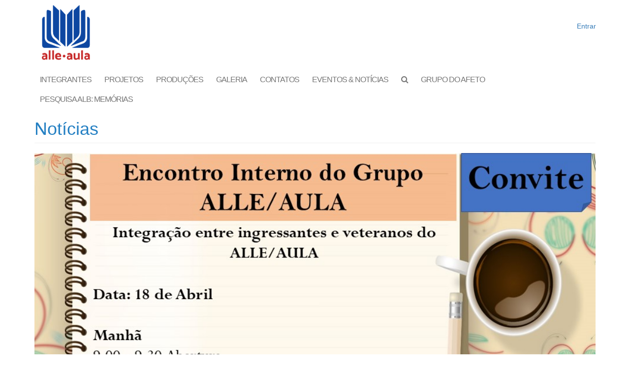

--- FILE ---
content_type: text/html; charset=utf-8
request_url: https://www.alleaula.fe.unicamp.br/noticias/10563
body_size: 7009
content:
<!DOCTYPE html>
<html lang="pt-br" dir="ltr" prefix="content: http://purl.org/rss/1.0/modules/content/ dc: http://purl.org/dc/terms/ foaf: http://xmlns.com/foaf/0.1/ og: http://ogp.me/ns# rdfs: http://www.w3.org/2000/01/rdf-schema# sioc: http://rdfs.org/sioc/ns# sioct: http://rdfs.org/sioc/types# skos: http://www.w3.org/2004/02/skos/core# xsd: http://www.w3.org/2001/XMLSchema#">
<head>
  <link rel="profile" href="http://www.w3.org/1999/xhtml/vocab" />
  <meta name="viewport" content="width=device-width, initial-scale=1.0">
  <meta http-equiv="Content-Type" content="text/html; charset=utf-8" />
<link rel="shortcut icon" href="https://www.alleaula.fe.unicamp.br/sites/all/themes/bootstrap/favicon.ico" type="image/vnd.microsoft.icon" />
<meta name="generator" content="Drupal 7 (https://www.drupal.org)" />
<link rel="canonical" href="https://www.alleaula.fe.unicamp.br/noticias/10563" />
<link rel="shortlink" href="https://www.alleaula.fe.unicamp.br/noticias/10563" />
  <title>Notícias | Alfabetização, Leitura e Escrita & Trabalho Docente na Formação Inicial</title>
  <style>
@import url("https://www.alleaula.fe.unicamp.br/modules/system/system.base.css?sndg0i");
</style>
<style>
@import url("https://www.alleaula.fe.unicamp.br/sites/all/modules/calendar/css/calendar_multiday.css?sndg0i");
@import url("https://www.alleaula.fe.unicamp.br/modules/field/theme/field.css?sndg0i");
@import url("https://www.alleaula.fe.unicamp.br/sites/all/modules/logintoboggan/logintoboggan.css?sndg0i");
@import url("https://www.alleaula.fe.unicamp.br/modules/node/node.css?sndg0i");
@import url("https://www.alleaula.fe.unicamp.br/sites/all/modules/picture/picture_wysiwyg.css?sndg0i");
@import url("https://www.alleaula.fe.unicamp.br/sites/all/modules/views/css/views.css?sndg0i");
</style>
<style>
@import url("https://www.alleaula.fe.unicamp.br/sites/all/modules/colorbox/styles/default/colorbox_style.css?sndg0i");
@import url("https://www.alleaula.fe.unicamp.br/sites/all/modules/ctools/css/ctools.css?sndg0i");
@import url("https://www.alleaula.fe.unicamp.br/sites/all/modules/responsive_menus/styles/responsive_menus_simple/css/responsive_menus_simple.css?sndg0i");
</style>
<link type="text/css" rel="stylesheet" href="//maxcdn.bootstrapcdn.com/font-awesome/4.7.0/css/font-awesome.min.css" media="all" />
<link type="text/css" rel="stylesheet" href="https://cdn.jsdelivr.net/npm/bootstrap@3.3.5/dist/css/bootstrap.css" media="all" />
<link type="text/css" rel="stylesheet" href="https://cdn.jsdelivr.net/npm/@unicorn-fail/drupal-bootstrap-styles@0.0.2/dist/3.3.1/7.x-3.x/drupal-bootstrap.css" media="all" />
<style>
@import url("https://www.alleaula.fe.unicamp.br/pf-alleaula/css_injector/css_injector_1.css?sndg0i");
@import url("https://www.alleaula.fe.unicamp.br/pf-alleaula/css_injector/css_injector_3.css?sndg0i");
@import url("https://www.alleaula.fe.unicamp.br/pf-alleaula/css_injector/css_injector_4.css?sndg0i");
@import url("https://www.alleaula.fe.unicamp.br/pf-alleaula/css_injector/css_injector_5.css?sndg0i");
@import url("https://www.alleaula.fe.unicamp.br/pf-alleaula/css_injector/css_injector_10.css?sndg0i");
@import url("https://www.alleaula.fe.unicamp.br/pf-alleaula/css_injector/css_injector_11.css?sndg0i");
@import url("https://www.alleaula.fe.unicamp.br/pf-alleaula/css_injector/css_injector_12.css?sndg0i");
</style>
  <!-- HTML5 element support for IE6-8 -->
  <!--[if lt IE 9]>
    <script src="https://cdn.jsdelivr.net/html5shiv/3.7.3/html5shiv-printshiv.min.js"></script>
  <![endif]-->
  <script src="https://www.alleaula.fe.unicamp.br/sites/all/modules/jquery_update/replace/jquery/1.12/jquery.min.js?v=1.12.4"></script>
<script>jQuery.migrateMute=true;jQuery.migrateTrace=false;</script>
<script src="https://www.alleaula.fe.unicamp.br/sites/all/modules/jquery_update/replace/jquery-migrate/1/jquery-migrate.min.js?v=1"></script>
<script src="https://www.alleaula.fe.unicamp.br/misc/jquery-extend-3.4.0.js?v=1.12.4"></script>
<script src="https://www.alleaula.fe.unicamp.br/misc/jquery-html-prefilter-3.5.0-backport.js?v=1.12.4"></script>
<script src="https://www.alleaula.fe.unicamp.br/misc/jquery.once.js?v=1.2"></script>
<script src="https://www.alleaula.fe.unicamp.br/misc/drupal.js?sndg0i"></script>
<script src="https://www.alleaula.fe.unicamp.br/sites/all/modules/jquery_update/js/jquery_browser.js?v=0.0.1"></script>
<script src="https://cdn.jsdelivr.net/npm/bootstrap@3.3.5/dist/js/bootstrap.js"></script>
<script>document.createElement( "picture" );</script>
<script src="https://www.alleaula.fe.unicamp.br/pf-alleaula/languages/pt-br_S-6rZ5HNvEgZSkgREIB2eUd2iXZ-xBEufH2-z1wX4LM.js?sndg0i"></script>
<script src="https://www.alleaula.fe.unicamp.br/sites/all/libraries/colorbox/jquery.colorbox-min.js?sndg0i"></script>
<script src="https://www.alleaula.fe.unicamp.br/sites/all/modules/colorbox/js/colorbox.js?sndg0i"></script>
<script src="https://www.alleaula.fe.unicamp.br/sites/all/modules/colorbox/styles/default/colorbox_style.js?sndg0i"></script>
<script src="https://www.alleaula.fe.unicamp.br/sites/all/modules/responsive_menus/styles/responsive_menus_simple/js/responsive_menus_simple.js?sndg0i"></script>
<script src="https://www.alleaula.fe.unicamp.br/sites/all/modules/google_analytics/googleanalytics.js?sndg0i"></script>
<script src="https://www.googletagmanager.com/gtag/js?id=G-DD8HFY8FCP"></script>
<script>window.dataLayer = window.dataLayer || [];function gtag(){dataLayer.push(arguments)};gtag("js", new Date());gtag("set", "developer_id.dMDhkMT", true);gtag("config", "G-DD8HFY8FCP", {"groups":"default","anonymize_ip":true});gtag("config", "G-89FMY306CH", {"groups":"default","anonymize_ip":true});</script>
<script src="https://www.alleaula.fe.unicamp.br/pf-alleaula/js_injector/js_injector_1.js?sndg0i"></script>
<script src="https://www.alleaula.fe.unicamp.br/pf-alleaula/js_injector/js_injector_2.js?sndg0i"></script>
<script>jQuery.extend(Drupal.settings, {"basePath":"\/","pathPrefix":"","setHasJsCookie":0,"ajaxPageState":{"theme":"bootstrap","theme_token":"thdS1-WOsUChpUUW6ogdcgs_3EEO4AMjOnpjTK-m0hc","js":{"sites\/all\/modules\/picture\/picturefill2\/picturefill.min.js":1,"sites\/all\/modules\/picture\/picture.min.js":1,"sites\/all\/themes\/bootstrap\/js\/bootstrap.js":1,"sites\/all\/modules\/jquery_update\/replace\/jquery\/1.12\/jquery.min.js":1,"0":1,"sites\/all\/modules\/jquery_update\/replace\/jquery-migrate\/1\/jquery-migrate.min.js":1,"misc\/jquery-extend-3.4.0.js":1,"misc\/jquery-html-prefilter-3.5.0-backport.js":1,"misc\/jquery.once.js":1,"misc\/drupal.js":1,"sites\/all\/modules\/jquery_update\/js\/jquery_browser.js":1,"https:\/\/cdn.jsdelivr.net\/npm\/bootstrap@3.3.5\/dist\/js\/bootstrap.js":1,"1":1,"public:\/\/languages\/pt-br_S-6rZ5HNvEgZSkgREIB2eUd2iXZ-xBEufH2-z1wX4LM.js":1,"sites\/all\/libraries\/colorbox\/jquery.colorbox-min.js":1,"sites\/all\/modules\/colorbox\/js\/colorbox.js":1,"sites\/all\/modules\/colorbox\/styles\/default\/colorbox_style.js":1,"sites\/all\/modules\/responsive_menus\/styles\/responsive_menus_simple\/js\/responsive_menus_simple.js":1,"sites\/all\/modules\/google_analytics\/googleanalytics.js":1,"https:\/\/www.googletagmanager.com\/gtag\/js?id=G-DD8HFY8FCP":1,"2":1,"pf-alleaula\/js_injector\/js_injector_1.js":1,"pf-alleaula\/js_injector\/js_injector_2.js":1},"css":{"modules\/system\/system.base.css":1,"sites\/all\/modules\/calendar\/css\/calendar_multiday.css":1,"modules\/field\/theme\/field.css":1,"sites\/all\/modules\/logintoboggan\/logintoboggan.css":1,"modules\/node\/node.css":1,"sites\/all\/modules\/picture\/picture_wysiwyg.css":1,"sites\/all\/modules\/views\/css\/views.css":1,"sites\/all\/modules\/colorbox\/styles\/default\/colorbox_style.css":1,"sites\/all\/modules\/ctools\/css\/ctools.css":1,"sites\/all\/modules\/responsive_menus\/styles\/responsive_menus_simple\/css\/responsive_menus_simple.css":1,"\/\/maxcdn.bootstrapcdn.com\/font-awesome\/4.7.0\/css\/font-awesome.min.css":1,"https:\/\/cdn.jsdelivr.net\/npm\/bootstrap@3.3.5\/dist\/css\/bootstrap.css":1,"https:\/\/cdn.jsdelivr.net\/npm\/@unicorn-fail\/drupal-bootstrap-styles@0.0.2\/dist\/3.3.1\/7.x-3.x\/drupal-bootstrap.css":1,"public:\/\/css_injector\/css_injector_1.css":1,"public:\/\/css_injector\/css_injector_3.css":1,"public:\/\/css_injector\/css_injector_4.css":1,"public:\/\/css_injector\/css_injector_5.css":1,"public:\/\/css_injector\/css_injector_10.css":1,"public:\/\/css_injector\/css_injector_11.css":1,"public:\/\/css_injector\/css_injector_12.css":1}},"colorbox":{"opacity":"0.85","current":"{current} de {total}","previous":"\u00ab Anterior","next":"Pr\u00f3ximo \u00bb","close":"Fechar","maxWidth":"98%","maxHeight":"98%","fixed":true,"mobiledetect":true,"mobiledevicewidth":"480px","file_public_path":"\/pf-alleaula","specificPagesDefaultValue":"admin*\nimagebrowser*\nimg_assist*\nimce*\nnode\/add\/*\nnode\/*\/edit\nprint\/*\nprintpdf\/*\nsystem\/ajax\nsystem\/ajax\/*"},"better_exposed_filters":{"views":{"noticias":{"displays":{"page_1":{"filters":[]}}}}},"responsive_menus":[{"toggler_text":"\u2630 Menu","selectors":["#main-menu"],"media_size":"768","media_unit":"px","absolute":"1","remove_attributes":"1","responsive_menus_style":"responsive_menus_simple"}],"googleanalytics":{"account":["G-DD8HFY8FCP","G-89FMY306CH"],"trackOutbound":1,"trackMailto":1,"trackDownload":1,"trackDownloadExtensions":"7z|aac|arc|arj|asf|asx|avi|bin|csv|doc(x|m)?|dot(x|m)?|exe|flv|gif|gz|gzip|hqx|jar|jpe?g|js|mp(2|3|4|e?g)|mov(ie)?|msi|msp|pdf|phps|png|ppt(x|m)?|pot(x|m)?|pps(x|m)?|ppam|sld(x|m)?|thmx|qtm?|ra(m|r)?|sea|sit|tar|tgz|torrent|txt|wav|wma|wmv|wpd|xls(x|m|b)?|xlt(x|m)|xlam|xml|z|zip","trackColorbox":1},"urlIsAjaxTrusted":{"\/noticias\/10563?destination=noticias\/10563":true},"password":{"strengthTitle":"Conformidade da senha:"},"type":"setting","bootstrap":{"anchorsFix":"0","anchorsSmoothScrolling":"0","formHasError":1,"popoverEnabled":1,"popoverOptions":{"animation":1,"html":0,"placement":"right","selector":"","trigger":"click","triggerAutoclose":1,"title":"","content":"","delay":0,"container":"body"},"tooltipEnabled":1,"tooltipOptions":{"animation":1,"html":0,"placement":"auto left","selector":"","trigger":"hover focus","delay":0,"container":"body"}}});</script>
</head>
<body class="navbar-is-static-top html not-front not-logged-in no-sidebars page-noticias page-noticias- page-noticias-10563">
  <div id="skip-link">
    <a href="#main-content" class="element-invisible element-focusable">Pular para o conteúdo principal</a>
  </div>
    <header id="navbar" role="banner" class="navbar navbar-static-top navbar-default">
  <div class="container-fluid">
    <div class="navbar-header">
              <a class="logo navbar-btn pull-left" href="/" title="Home">
          <img src="https://www.alleaula.fe.unicamp.br/pf-alleaula/logoalleaula.png" alt="Home" />
        </a>
      
      
              <button type="button" class="navbar-toggle" data-toggle="collapse" data-target="#navbar-collapse">
          <span class="sr-only">Toggle navigation</span>
          <span class="icon-bar"></span>
          <span class="icon-bar"></span>
          <span class="icon-bar"></span>
        </button>
          </div>

          <div class="navbar-collapse collapse" id="navbar-collapse">
        <nav role="navigation">
                      <ul class="menu nav navbar-nav"><li class="first collapsed"><a href="/integrantes/pesquisadores-responsaveis">Integrantes</a></li>
<li class="leaf"><a href="/projetos-de-pesquisa">Projetos</a></li>
<li class="collapsed"><a href="/producoes/teses-e-dissertacoes">Produções</a></li>
<li class="leaf"><a href="/galeria-de-fotos">Galeria</a></li>
<li class="leaf"><a href="/contatos">Contatos</a></li>
<li class="leaf"><a href="/agenda-de-eventos">Eventos &amp; Notícias</a></li>
<li class="leaf"><a href="/pesquisar"><i class="fa fa-search"></i></a></li>
<li class="leaf"><a href="/grupos-de-pesquisas/grupo-do-afeto/apresentacao">Grupo do Afeto</a></li>
<li class="last leaf"><a href="/grupos-de-pesquisas/pesquisa-alb-memorias">Pesquisa ALB: memórias</a></li>
</ul>                                            <div class="region region-navigation">
    <section id="block-user-login" class="block block-user clearfix">

      
  <form action="/noticias/10563?destination=noticias/10563" method="post" id="user-login-form" accept-charset="UTF-8"><div><a href="/user/login?destination=noticias/10563">Entrar</a></div></form>
</section>
  </div>
                  </nav>
      </div>
      </div>
</header>

<div class="main-container container-fluid">

  <header role="banner" id="page-header">
    
      </header> <!-- /#page-header -->

  <div class="row">

    
    <section class="col-sm-12">
                  <a id="main-content"></a>
                    <h1 class="page-header">Notícias</h1>
                                                          <div class="region region-content">
    <section id="block-system-main" class="block block-system clearfix">

      
  <div class="view view-noticias view-id-noticias view-display-id-page_1 view-dom-id-1de2412097b6f855cb5566fd15f33d9e">
        
  
  
      <div class="view-content">
        <div class="views-row views-row-1 views-row-odd views-row-first views-row-last">
      
  <div class="views-field views-field-nothing">        <span class="field-content"><div class="media">
 <div class="media-left">
    <img typeof="foaf:Image" class="img-responsive" src="https://www.alleaula.fe.unicamp.br/pf-alleaula/convite_cafe_do_alleaula-1.jpg" width="960" height="720" alt="" />
</div>
  <div class="media-body">
    <h4 class="media-heading">Integração entre Ingressantes e Veteranos do ALLE/AULA</h4>
    <p><span class="date-display-single" property="dc:date" datatype="xsd:dateTime" content="2018-04-18T12:00:00-03:00">quarta-feira, 18 Abril, 2018 - 12:00</span></p>
    <p>Profa. Norma </p>
    <p></p>
   <div class="barra-edicao"></div> 
  </div>
</div>
<hr></span>  </div>  </div>
    </div>
  
  
  
  
  
  
</div>
</section>
  </div>
    </section>

    
  </div>
</div>

  <footer class="footer container-fluid">
      <div class="region region-footer">
    <section id="block-block-1" class="block block-block clearfix">

      
  <div class="rodape">
<div class="facebook-block">
<p class="text-muted">FACEBOOK</p>
<iframe src="https://www.facebook.com/plugins/page.php?href=https%3A%2F%2Fwww.facebook.com%2FAlle-Aula-144440379653717&amp;tabs&amp;width=340&amp;height=181&amp;small_header=false&amp;adapt_container_width=true&amp;hide_cover=false&amp;show_facepile=true&amp;appId" width="340" height="181" style="border:none;overflow:hidden" scrolling="no" frameborder="0" allowtransparency="true" allow="encrypted-media"></iframe></div>
<div class="instagram-block">
<p class="text-muted">INSTAGRAM</p>
<blockquote class="instagram-media" data-instgrm-permalink="https://www.instagram.com/p/BntPcpClpW6/" data-instgrm-version="12" style=" background:#FFF; border:0; border-radius:3px; box-shadow:0 0 1px 0 rgba(0,0,0,0.5),0 1px 10px 0 rgba(0,0,0,0.15); margin: 1px; max-width:540px; min-width:326px; padding:0; width:99.375%; width:-webkit-calc(100% - 2px); width:calc(100% - 2px);"><div style="padding:16px;"> <a href="https://www.instagram.com/p/BntPcpClpW6/" style=" background:#FFFFFF; line-height:0; padding:0 0; text-align:center; text-decoration:none; width:100%;" target="_blank"><br />
<div style=" display: flex; flex-direction: row; align-items: center;">
<div style="background-color: #F4F4F4; border-radius: 50%; flex-grow: 0; height: 40px; margin-right: 14px; width: 40px;"></div>
<div style="display: flex; flex-direction: column; flex-grow: 1; justify-content: center;">
<div style=" background-color: #F4F4F4; border-radius: 4px; flex-grow: 0; height: 14px; margin-bottom: 6px; width: 100px;"></div>
<div style=" background-color: #F4F4F4; border-radius: 4px; flex-grow: 0; height: 14px; width: 60px;"></div>
</div>
</div>
<div style="padding: 19% 0;"></div>
<div style="display:block; height:50px; margin:0 auto 12px; width:50px;">
<svg width="50px" height="50px" viewbox="0 0 60 60" version="1.1" xmlns="https://www.w3.org/2000/svg" xmlns:xlink="https://www.w3.org/1999/xlink"><g stroke="none" stroke-width="1" fill="none" fill-rule="evenodd"><g transform="translate(-511.000000, -20.000000)" fill="#000000"><g><path d="M556.869,30.41 C554.814,30.41 553.148,32.076 553.148,34.131 C553.148,36.186 554.814,37.852 556.869,37.852 C558.924,37.852 560.59,36.186 560.59,34.131 C560.59,32.076 558.924,30.41 556.869,30.41 M541,60.657 C535.114,60.657 530.342,55.887 530.342,50 C530.342,44.114 535.114,39.342 541,39.342 C546.887,39.342 551.658,44.114 551.658,50 C551.658,55.887 546.887,60.657 541,60.657 M541,33.886 C532.1,33.886 524.886,41.1 524.886,50 C524.886,58.899 532.1,66.113 541,66.113 C549.9,66.113 557.115,58.899 557.115,50 C557.115,41.1 549.9,33.886 541,33.886 M565.378,62.101 C565.244,65.022 564.756,66.606 564.346,67.663 C563.803,69.06 563.154,70.057 562.106,71.106 C561.058,72.155 560.06,72.803 558.662,73.347 C557.607,73.757 556.021,74.244 553.102,74.378 C549.944,74.521 548.997,74.552 541,74.552 C533.003,74.552 532.056,74.521 528.898,74.378 C525.979,74.244 524.393,73.757 523.338,73.347 C521.94,72.803 520.942,72.155 519.894,71.106 C518.846,70.057 518.197,69.06 517.654,67.663 C517.244,66.606 516.755,65.022 516.623,62.101 C516.479,58.943 516.448,57.996 516.448,50 C516.448,42.003 516.479,41.056 516.623,37.899 C516.755,34.978 517.244,33.391 517.654,32.338 C518.197,30.938 518.846,29.942 519.894,28.894 C520.942,27.846 521.94,27.196 523.338,26.654 C524.393,26.244 525.979,25.756 528.898,25.623 C532.057,25.479 533.004,25.448 541,25.448 C548.997,25.448 549.943,25.479 553.102,25.623 C556.021,25.756 557.607,26.244 558.662,26.654 C560.06,27.196 561.058,27.846 562.106,28.894 C563.154,29.942 563.803,30.938 564.346,32.338 C564.756,33.391 565.244,34.978 565.378,37.899 C565.522,41.056 565.552,42.003 565.552,50 C565.552,57.996 565.522,58.943 565.378,62.101 M570.82,37.631 C570.674,34.438 570.167,32.258 569.425,30.349 C568.659,28.377 567.633,26.702 565.965,25.035 C564.297,23.368 562.623,22.342 560.652,21.575 C558.743,20.834 556.562,20.326 553.369,20.18 C550.169,20.033 549.148,20 541,20 C532.853,20 531.831,20.033 528.631,20.18 C525.438,20.326 523.257,20.834 521.349,21.575 C519.376,22.342 517.703,23.368 516.035,25.035 C514.368,26.702 513.342,28.377 512.574,30.349 C511.834,32.258 511.326,34.438 511.181,37.631 C511.035,40.831 511,41.851 511,50 C511,58.147 511.035,59.17 511.181,62.369 C511.326,65.562 511.834,67.743 512.574,69.651 C513.342,71.625 514.368,73.296 516.035,74.965 C517.703,76.634 519.376,77.658 521.349,78.425 C523.257,79.167 525.438,79.673 528.631,79.82 C531.831,79.965 532.853,80.001 541,80.001 C549.148,80.001 550.169,79.965 553.369,79.82 C556.562,79.673 558.743,79.167 560.652,78.425 C562.623,77.658 564.297,76.634 565.965,74.965 C567.633,73.296 568.659,71.625 569.425,69.651 C570.167,67.743 570.674,65.562 570.82,62.369 C570.966,59.17 571,58.147 571,50 C571,41.851 570.966,40.831 570.82,37.631"></path></g></g></g></svg></div>
<div style="padding-top: 8px;">
<div style=" color:#3897f0; font-family:Arial,sans-serif; font-size:14px; font-style:normal; font-weight:550; line-height:18px;"> Visualizar esta foto no Instagram.</div>
</div>
<div style="padding: 12.5% 0;"></div>
<div style="display: flex; flex-direction: row; margin-bottom: 14px; align-items: center;">
<div>
<div style="background-color: #F4F4F4; border-radius: 50%; height: 12.5px; width: 12.5px; transform: translateX(0px) translateY(7px);"></div>
<div style="background-color: #F4F4F4; height: 12.5px; transform: rotate(-45deg) translateX(3px) translateY(1px); width: 12.5px; flex-grow: 0; margin-right: 14px; margin-left: 2px;"></div>
<div style="background-color: #F4F4F4; border-radius: 50%; height: 12.5px; width: 12.5px; transform: translateX(9px) translateY(-18px);"></div>
</div>
<div style="margin-left: 8px;">
<div style=" background-color: #F4F4F4; border-radius: 50%; flex-grow: 0; height: 20px; width: 20px;"></div>
<div style=" width: 0; height: 0; border-top: 2px solid transparent; border-left: 6px solid #f4f4f4; border-bottom: 2px solid transparent; transform: translateX(16px) translateY(-4px) rotate(30deg)"></div>
</div>
<div style="margin-left: auto;">
<div style=" width: 0px; border-top: 8px solid #F4F4F4; border-right: 8px solid transparent; transform: translateY(16px);"></div>
<div style=" background-color: #F4F4F4; flex-grow: 0; height: 12px; width: 16px; transform: translateY(-4px);"></div>
<div style=" width: 0; height: 0; border-top: 8px solid #F4F4F4; border-left: 8px solid transparent; transform: translateY(-4px) translateX(8px);"></div>
</div>
</div>
<div style="display: flex; flex-direction: column; flex-grow: 1; justify-content: center; margin-bottom: 24px;">
<div style=" background-color: #F4F4F4; border-radius: 4px; flex-grow: 0; height: 14px; margin-bottom: 6px; width: 224px;"></div>
<div style=" background-color: #F4F4F4; border-radius: 4px; flex-grow: 0; height: 14px; width: 144px;"></div>
</div>
<p></p></a><br />
<p style=" color:#c9c8cd; font-family:Arial,sans-serif; font-size:14px; line-height:17px; margin-bottom:0; margin-top:8px; overflow:hidden; padding:8px 0 7px; text-align:center; text-overflow:ellipsis; white-space:nowrap;"><a href="https://www.instagram.com/p/BntPcpClpW6/" style=" color:#c9c8cd; font-family:Arial,sans-serif; font-size:14px; font-style:normal; font-weight:normal; line-height:17px; text-decoration:none;" target="_blank">Uma publicação compartilhada por Alle Aula (@alleaula)</a> em <time style=" font-family:Arial,sans-serif; font-size:14px; line-height:17px;" datetime="2018-09-14T12:41:25+00:00">14 de Set, 2018 às 5:41 PDT</time></p>
</div>
</blockquote>
<script async="" src="//www.instagram.com/embed.js"></script></div>
<div class="contact">
<p class="text-muted">CONTATO</p>
<p class="address">
                   <span>Av. Bertrand Russell, 801</span><br />
                   <span>Cidade Universitária "Zeferino Vaz"</span><br />
                   <span>CEP 13083-865 - Campinas - SP - Brasil</span>
             </p>
<div>
                   <a href="http://www.unicamp.br/unicamp/" title="Unicamp" target="_blank"><img src="/pf-default/logo_unicamp_branco.png" /></a><a href="http://www.fe.unicamp.br/" title="Faculdade de Educação" target="_blank"><img src="/pf-default/logo_fe_branco.png" /></a>
            </div>
</div>
</div>

</section>
  </div>
  </footer>
  <script src="https://www.alleaula.fe.unicamp.br/sites/all/modules/picture/picturefill2/picturefill.min.js?v=2.3.1"></script>
<script src="https://www.alleaula.fe.unicamp.br/sites/all/modules/picture/picture.min.js?v=7.102"></script>
<script src="https://www.alleaula.fe.unicamp.br/sites/all/themes/bootstrap/js/bootstrap.js?sndg0i"></script>
</body>
</html>


--- FILE ---
content_type: text/css
request_url: https://www.alleaula.fe.unicamp.br/pf-alleaula/css_injector/css_injector_1.css?sndg0i
body_size: 348
content:
/* menu-nav */
#block-menu-block-3 .menu-block-3 > ul {
    display:flex;
}
@media (max-width: 767px) {
   #block-menu-block-3 .menu-block-3 > ul {
   display:initial;
    
   }
}



/* opcao do menu-nav */
#node-55  img {
    max-width: 100% !important;
    height: initial !important;
}

.region.region-content .menu.nav > * {
    float: left;
    text-align: center;
}

.region.region-content .menu.nav {
    background: #269abc;
}

#block-menu-menu-grupo-do-afeto, #block-menu-menu-pesquisa-alb-memorias {
    width: 100%;
    padding-bottom: 20px;
}

#block-menu-menu-grupo-do-afeto a, #block-menu-menu-pesquisa-alb-memorias a {
    color: white;
}

#block-menu-menu-pesquisa-alb-memorias a:hover, #block-menu-menu-pesquisa-alb-memorias a:focus, #block-menu-menu-pesquisa-alb-memorias .active a {
    background: #337ab7 !important;
}



--- FILE ---
content_type: text/css
request_url: https://www.alleaula.fe.unicamp.br/pf-alleaula/css_injector/css_injector_3.css?sndg0i
body_size: 4113
content:
@import 'https://fonts.googleapis.com/css?family=Lato:300';


/******** regras basicas ******/
.view-teses-e-dissertacoes .view-content > h3 {
    display: none;
}

h1.page-header {
    margin-top: 0px;
}

.page-node-10758 .nav-tabs {
    display: none;
}

.conheca-alleaula .imagem img {
    padding: 10px !important;
}

iframe {
    width: 75%;
}

/* alinha checkbox e a opcao */
input[type="radio"],
input[type="checkbox"] {
  margin: 2px 0 0;
}

#edit-field-tipo-relatorio-value > div {
     margin: 0 10px 0 0;
}

#edit-field-tipo-relatorio-value {
    display: flex;
}

.block-title {
    color: #117c9f;
}



p {
    text-align: justify;
    line-height: 26px;
    font-size: 16px;
    color: #777;
}

.region-content table > tbody > tr > td {
    width: 50% !Important;
}

#edit-field-foto-und-table {
    width: 70% !important;
}
   
body a:hover, body a:focus {
    text-decoration: none;
}
.table {
    margin-bottom: 0px;
}
#block-views-fe-eventos-block-2 .views-column {
    border-bottom: 1px solid #ddd;
}

.view-galeria-de-fotos .views-row {
    padding-bottom: 40px;
}

.field-label {
    margin-top: 10px;
}

.page-noticias .media-left {
    display:block;
}

.page-noticias .media-left img {
    width: 100%;
    max-width: 100%;
    padding-bottom: 30px;
}

.media-left {
    padding-right: 0px;
}
.media-left img {
    margin-right: 10px;
    max-width: none;
    width: 260px;
}
.media {
    padding-bottom: 10px;
}
.table-responsive {
border: 1px solid #ddd;
}
.view-display-id-block_3 table > tbody > tr > td{
    white-space: normal !important;
}
.btn {
padding: 6px 12px !important;
}
.views-row {
    clear: both;
}

.view-id-evento_exibicao .barra-edicao > a {
    margin-right: 10px;
}



/************grupos de estudos AFETO***********************************/
#node-1129 > div > div > div > p > img {
    width : 100%;
}

/*********** integrantes responsveis , vinculado  e estudantes ********/
.view-display-id-page .view-header, .view-display-id-page_1 .view-header {
    margin: 0px !important;
    margin-bottom: 10px !important;
}
.view-display-id-page_2 .views-column {
    padding-left: 0px;
}

/************** grupo de estudo: PESQUISAS ALB MEMÓRIAS *******/
.main-container.container-fluid .highlighted.jumbotron {
    margin-top: -10px !important;
}
#block-block-7 {
    margin-top: 20px;
}

/************** pagina inicial *******/
#node-1193 p, #node-1 p {
    font-size: 16px;
    padding-top: 3px;
    padding-bottom: 3px;
}
#node-1 h2, #node-1193 h2, .page-header, h1, h2 {
    color: #2580c3;
    margin: 20px 0;
}

/******** banner *********/

.flex-caption h2 {
    color: black;
}

.flex-caption h4 {
    color: #555;
}

.barra-edicao a:nth-child(1) {
    margin-right: 10px;
}

.not-logged-in .adicionar-noticias, .not-logged-in .adicionar-evento {
    display: none;
}

#block-views-banner-block-2 > div.view.view-banner.view-id-banner.view-display-id-block_2.view-dom-id-bebf4456252637c820885d59ca09cfa8 > div > div > div > span > div > div > div.col-sm-6.col-md-6.imagem > div > img {   padding-top: 20px;

    
    padding-top: 20px;
}

.conheca-alleaula > p > a, 
.conheca-alleaula > p > a:hover {
    color: white;
}
.flex-direction-nav a {
    height: 50px;
}

#flexslider-1 > ol {
    display: none;
}

.flexslider .slides img {
    width: initial;
    border: 1px solid #eee;
    margin-right: 30px;
}

.botao-tipo-banner-posicao {
    margin: 10px 0;
}




/******** galeria **********/
.view-galeria-de-fotos .views-column-first {
    padding-left: 0px;
}
.view-galeria-de-fotos .views-column-last {
     padding-right: 0px;
}


/********  Mnha conta e Sair ****/
.menu.nav.navbar-nav.secondary > li.last.leaf > a {
    padding-right: 0px;
}



/******* agenda de eventos **********/
.page-agenda-de-eventos .page-header {
    margin-top: 20px;
}
#block-views-fe-eventos-block-2 {
    margin-left: 20px;
}


/****** navbar *********/

.navbar-header {
    padding: 0 30px !Important;
}
#navbar > div {
    padding-left: 0px;
    padding-right: 0px;
}


#navbar-collapse > nav {
    padding-left: 15px;
    padding-right: 15px;
}

#navbar-collapse > nav > ul:nth-child(1) > li > a {
    padding: 10px 15px 10px 11px;
}





.view-display-id-block_2 .noticia-evento.clearfix > a > span {
    padding: 2px 9px;
    margin-bottom: 0px;
}

.barra-edicao {
    float: right;
}

#block-views-fe-eventos-block-2 .barra-edicao {
    float: none;
}


#block-views-fe-eventos-block-2 img {
    width: 100%;
}

.banner-sem-img .titulo {
    font-size: 16px;
}



.noticia-evento h6 {
    margin: 0px;
}

.noticia-evento img {
    margin-top:2px;
}

#block-views-fe-eventos-block-3 nav > ul > li > a:before {
    content: " ";
}

.banner-com-img > a > .titulo {
    padding: 15px;
}

#block-views-noticias-block .views-row {
    width: 100% !important;
    
}

.block-title {
    margin-top: 0px;
}

.banner-sem-img a.btn.btn-info {
    margin-right: 1em
}

.banner-sem-img a:hover {
    color: none;
    text-decoration: none;
}

.banner-sem-img .inscrever-se {
    position: relative;
    left: 44%;
}

.date-display-start span {
    margin-right: 0px;
}

/**** defini largura das colunas data e nome de evento ****/
.data-evento  .date-display-single {
    width: 25% !important;
}
.data-evento  > a {
    width: 75% !important;
}

.botao-tipo {
    font-size: 12px;
    text-transform: none;
    font-weight: 400;
    letter-spacing: 0;
    display: inline-block;
    padding: 2px 9px;
    -webkit-border-radius: 2px;
    -moz-border-radius: 2px;
    border-radius: 2px;
    background-color: #c62b02;
    color: white;
  
}
   
.view-grouping-content h3 {
    margin: 0px;
    width: 56px;
    border: 1px solid;
    background: rgba(51, 122, 183, 0);
    text-align: center;
    margin: 0 10px 10px 0;
    padding: 10px;
    line-height: 0.8;
    font-weight: bold;
    color: #333;
}

.view-grouping-content h3 {
    float: left;
}

.data {
    font-size: 24px;
    padding: 20px;
}

.page-node-10536 .main-container  section > h1 {
    display: none;
}

.page-node-1 .view-fe-eventos .views-column:not(.views-column-first) {
    padding-top: 10px;
}

#block-views-fe-eventos-block-2 h3 {
    color: #117c9f;
}

.titulo {
    margin-bottom: 0px;
}

.menu.nav.navbar-nav.secondary, #user-login-form  {
    position: absolute;
    top: -109px;
    right: 14px;
}

.imagens {
    margin-right: 13px;
    width: 100%;
}

.noticia-evento .resumo {
    margin-top : 10px;
}

.block-menu-block .menu.nav {
    text-align: right;
}

.well {
   -webkit-box-shadow: none; */
     box-shadow: none;
}

.informacoes .more {
    text-align: justify !important;
}


.nav > li > a:hover, .nav > li > a:focus,
.noticia-evento  > a:hover, .noticia-evento > a:focus
{
    text-decoration: none;
    background: none !important;
    color: black;
}

/**********  posicionamento do botao adicionar ******/
.view-integrantes .view-header {
    float: left;
    margin: 32px 30px 0px 0;
}

/******** teses e disertacoes *********/
#edit-field-orientador2-target-id {
    max-width: 300px;
}

.links, .palavras-chave {
    word-break: break-all;
    text-align: initial;
}

#edit-pgsql-combine-filter-views {
    width: 160px;
}

#edit-field-tipo-trabalho-value {
    width: 146px;
}

.teses-dissertacoes .view-filters {
    clear:both;
}

 .views-exposed-form .views-exposed-widget {
    float: left;
    padding: 0 10px 0 0;
}

#edit-pgsql-combine-filter-views-wrapper > label {
    margin-bottom: 2px;
}

.view-teses-e-dissertacoes .view-empty {
    clear: both;
}

#block-block-15, #block-views-2852dd6a396b45aec248e5281ddd177a, #block-views-teses-e-dissertacoes-block-1, #block-block-14 {
    display: inline-flex;
}

#block-views-teses-e-dissertacoes-block-1, #block-block-14 {
    padding-right: 15px;
}

.view-teses-e-dissertacoes .barra-edicao {
    float: none;
}

#block-views-2852dd6a396b45aec248e5281ddd177a {
   margin-left: 5px;
   margin-right: -15px;
}

#block-views-teses-e-dissertacoes-block-1:before {
    content: "Orientador";
    padding: 0 10px;
    font-weight: bold;
}

.lattes img {
    width: 2.4em;
}

.morecontent span {
    display: none;
}
.morelink {
    display: block;
}

.view-integrantes .foto img {
    border-radius: 100% !important;
    width: 8em;
}

.pesquisadores {
    float: left;
    width: 100%;
}

.block-menu-block ul > li > a{
    text-align: left;
    padding: 8px;
    font-size: 16px;
    line-height: 1;
}

.bloco-pesquisa-leitura img {
    border-radius: 100% !Important;
}

.tipo-conteudo {
font-size: 12px;
    text-transform: none;
    font-weight: 400;
    letter-spacing: 0;
    display: inline-block;
    margin: 8px -2px -15px -2px;
    padding: 2px 9px;
    -webkit-border-radius: 2px;
    -moz-border-radius: 2px;
    border-radius: 2px;
    background-color: #c62b02;
    color: white;
}

.conheca-alleaula > p {
       margin: 3px 3px 2px 0;
}

.view-empty .conheca-alleaula {
    padding: 30px 15px;
}

.view-empty  img {
    max-width: 100%;
    width: 100%;
}

.view-empty .row h2 {
    font-size: 32px;
    font-weight: 700;
    text-decoration: none;
    text-transform: uppercase;
    line-height: 38px;
    letter-spacing: -2px;
    font-family: unset;
    color: #f0ad4e;
}

.view-empty .row h4 {
   color: #c4681f;
}

.view-empty  .row {
   background: #117c9f;
    color: white;
    margin-left: 0px;
    margin-right: 0px;
    background-color: #fff;
    background-image: -webkit-linear-gradient(45deg,#efefef 25%,transparent 25%,transparent 75%,#efefef 75%,#efefef),-webkit-linear-gradient(45deg,#efefef 25%,transparent 25%,transparent 75%,#efefef 75%,#efefef);
    background-position: 0 0,10px 10px;
    -webkit-background-size: 21px 21px;
    background-size: 21px 21px;
    border: 0;
    padding: 0px 10px;
}

.navbar-nav {
    float: right;
    margin: 0;
}
 
#navbar-collapse {
  
  
   margin-left: 0px;
   margin-right: 0px;
}

#navbar-collapse > nav > ul:nth-child(1) a {
    text-transform: uppercase;
    font-size: 16px;
    font-family: Arial, Helvetica, sans-serif;
    letter-spacing: -1px;
   
}

 .block-menu-block li > a:before {
    content: "\f054";
    font-family: FontAwesome;
    margin-right: 5px;
    font-size: 13px;
    color: #FF9800;
}

nav > ul:nth-child(1) > li > a:before:hover, nav > ul:nth-child(1) > .active > a:before {
    color: white;
}


body * {
    border-radius: 1px !important;
}

#block-block-12 {
    position: absolute;
    top: -80px;
    left: 30%;
}

#block-views-fe-eventos-block-3 .data_evento {
    color: #46b8da;
}

#flexslider-1 > ul.slides > li > div.views-field.views-field-edit-node > span > a > div {
    margin: 0 20px 20px 0;
}

#flexslider-1 {
    margin-bottom: 0px;
    box-shadow: none;
    border: none;
    -webkit-box-shadow: none;
}

/******* pagina inicial  ****/

#node-1 > div > div > div {
    text-align: justify;
}

#block-block-6 {
    padding: 15px 0 15px 15px;
}

/*******************/


/* #navbar-collapse > nav,*/
#navbar > div , .navbar-header, .main-container.container-fluid > div {
    max-width: 1170px !important;
    margin: 0 auto !important;
    float:none;
}
#page-header {
   
    margin-left: -15px;
    margin-right: -15px;
}



.navbar-collapse nav {
    position: relative;
}

.page-node-1 .page-header, 
.page-node-1193 .page-header
{
    display:none;
}

.idiomas {
    text-align: right;
}

.well {
    background: none;
}


.form-control {
    width: 96%;
    padding: 6px 2px;
    height: initial; 
}

/*cabecalho*/





.navbar-nav > li > a {
    padding-top: 10px;
    padding-bottom: 10px;
    
}

a.name.navbar-brand {
    font-size: x-large;
    color: #333;
}

.navbar-header {
    position: relative;
    display: -webkit-flex; 
    -webkit-align-items: center; 
    display: flex;
    align-items: center;
   
}


#block-block-2 {
   position: absolute;
    top: 26px;
    margin-left: 85px;
    padding: 10px;
}
#block-block-2 a:hover {
    color: #23527c;
    text-decoration: none;
}

.navbar-header > a > img {
    width: 7em;
    padding: 0px;
    margin: 0px;
}

.navbar-header .logo {
    padding: 10px 20px 20px 0;
    margin: 0px;
}


/************pesquisa sobre leitura*********/

.bloco-pesquisa-leitura > ul > li > a:hover {
    color: #333;
    text-decoration: none;
}

#node-2031 > div > div > div > div {
    margin-left: 200px;
    font-size: 13px;
    text-align: right;
}

#node-2031  h2:nth-child(1) img {
    width: 100% !Important;
    height: initial !Important;
}





#block-block-9 a {
    display: block;
    padding: 4px 15px;
    min-height: 38px !important;
}

#block-block-9 {
   margin-top: 40px;
   border: 1px solid #ccc;
   padding: 20px;
}

.bloco-pesquisa-leitura ul {
    padding: 0px;
    margin: 0px;
    margin-top: 10px;
}

.bloco-pesquisa-leitura img {
    width: 100%;
    height: initial;
    border-radius: 50%;
}

/*************************/

aside > div {
     border: none !important;
}

#node-2032 img {
    margin: 40px;
}

#block-views-exp-teses-e-dissertacoes-page > h2 {
    padding-bottom: 8px;
    margin: 0px;
}

/* display do bloco de nome de grupo e logons institucionais */

#block-views-exp-teses-e-dissertacoes-page > h2 {
    border-bottom: 1px solid #eee;
}

.view-pesquisadores-respons-veis .foto {
    width: 9em;
    float: left;
    margin-right: 20px;
}


.view-pesquisadores-respons-veis .nome{
    font-weight:bold;
}

.view-pesquisadores-respons-veis .pessoa{
    display: block;
}

 
.view-pesquisadores-respons-veis .resumo {
    margin-bottom: 20px;
}

.view-teses-e-dissertacoes .titulo > strong {
    margin-right: 5px;
}

.view-livros img {
    float: left;
    margin-right: 15px;
}

/* footer */
footer {
    background: #0d47a1;
}
.footer {
    width: 100%;
}

.contact p {
    margin-bottom: 3px;
}

.contact > div > a:nth-child(1) > img {
    margin-right: 20px;
}

.contact .address {
    margin-bottom: 10px;
    color: white;
}

#block-block-1 {
    max-width: 1170px;
    margin: auto;
    padding: 0px;
    padding-left: 15px;
    padding-right: 15px;
   
}

.rodape > div {
    float: left;
}

.instagram-block, .facebook-block {
   padding-right: 60px;
}

.facebook-block iframe {
    width: 340px;
    max-width: 100%;
}

.instagram-block iframe {
    max-width: 280px !important;
    min-width: unset !important;
}

.facebook-block iframe {
    width: 340px;
    max-width: 100%;
}

.rodape .contact {
    color: white;
}


/* views */
.botao-editar {
    float: left;
    margin-right: 15px;
}
.page-producoes-artigos-publicados .form-control {
     display: inline-block; 
     width: initial; 
     height: initial; 
}
.pessoa .foto > img {
    margin-right: 10px;
    margin-top: 10px;
}
.pessoa .nome {
    float: left;
    margin-right: 15px !important;
}
.pessoa .lattes a {
    margin-left: 0px !important;
}
.pessoa .resumo {
    margin-top: 10px;
    margin-bottom: 10px;
}

.view-teses-e-dissertacoes .resumo,
.view-teses-e-dissertacoes .informacoes {
    padding-top: 15px;
}



.view-display-id-page_2 .nome {
    float: none;
}

#block-views-exp-teses-e-dissertacoes-page .btn-xs,
#block-views-exp-artigos-publicados-page .btn-xs

{
    padding: 6px 12px !important;
    margin-top: 26px;
}

#edit-submit {
    padding: 6px 12px !important;
}

#block-system-main  i {
    margin-right: 10px;
}

#block-system-main .titulo > i {
    padding: 1px 10px;
}

/* galerias de fotos */
.galerias a {
    color: black;
    text-decoration: none;
    font-size: 14px;
}

#block-system-main > div > div > div > div > div.views-column.col-xs-6.col-sm-4.views-column-2 > div > div > a{
    color: black;
    text-decoration: none;
    font-size: 10px;
}
    
#block-system-main > div > div.view-content > div > div > div > div > div > a {
    font-size: 10px;
}






--- FILE ---
content_type: text/css
request_url: https://www.alleaula.fe.unicamp.br/pf-alleaula/css_injector/css_injector_4.css?sndg0i
body_size: 166
content:
/* User login block */


@media screen and (max-width: 767px) {
    
}

/* Recaptcha block */
.g-recaptcha {
    margin-bottom: 1em;
}

/*
#block-user-login > h2 {
    display:none;
}*/

--- FILE ---
content_type: text/css
request_url: https://www.alleaula.fe.unicamp.br/pf-alleaula/css_injector/css_injector_5.css?sndg0i
body_size: 454
content:
.region-content ul > li > a:not(.flex-prev, .flex-next) {
    background: #269abc;
    color: white !important;
}

.region-content ul > li > a:hover:not(.flex-prev, .flex-next), .region-content .nav > .active > a
{
    background: #31b0d5 !Important;
    color: white !important;
}

#navbar {
    background: transparent;
    border: 0;
    border-radius: 0;
    padding: 0;
    width: 100%;
    background: white;
}

#navbar .container {
    max-width: 1140px;
    margin:auto;
}

#navbar, .region.region-sidebar-first.well, .breadcrumb {
    border-radius: 1px;
}

#navbar-collapse > nav > ul > li > a:hover, #navbar-collapse > nav > ul > li > a:focus, #navbar-collapse > nav  .active > a {
    color: #2580c3;
    background: white !important;
}









.footer .logo {
    color: white;
}





.view-teses-e-dissertacoes  .tipo-trabalho {
    color: #fff;
    background-color: #d9534f;
    border-color: #d43f3a;
    padding: 4px;
    font-size: 12px;
    
}

/* rodape */




.well {
    padding: 0px;
    
}

.view-teses-e-dissertacoes .titulo i { 
        margin-left: 15px;
}






--- FILE ---
content_type: text/css
request_url: https://www.alleaula.fe.unicamp.br/pf-alleaula/css_injector/css_injector_10.css?sndg0i
body_size: 1009
content:
/* Exposed filters */

.views-exposed-form .form-item-field-ev-data-value-min label,
.views-exposed-form .form-item-field-ev-data-value-max label,
.views-exposed-form .form-item-field-ev-data-value2-min label,
.views-exposed-form .form-item-field-ev-data-value2-max label {
  display: none;
}

#edit-field-ev-data-value-min-wrapper,
#edit-field-ev-data-value-max-wrapper,
#edit-field-ev-data-value2-min-wrapper,
#edit-field-ev-data-value2-max-wrapper {
  float: left;
}

.form-item-field-ev-data-value-min:last-child,
#edit-field-ev-data-value-min .form-item input,
.form-item-field-ev-data-value2-min:last-child,
#edit-field-ev-data-value2-min .form-item input {
  margin-right: 0;
}

#edit-field-ev-data-value-max:before,
#edit-field-ev-data-value2-max:before {
  content: "a";
  display: block;
  float: left;
  margin: 0 1em;
  line-height: 34px;
  vertical-align: bottom;
}

/* Eventos */

.view-agenda-eventos .views-column {
  padding: 0 10px 20px 0;
}

.view-agenda-eventos .views-field-title {
  margin: 10px 0;
  font-weight: bold;
  font-size: 1.1em;
}

.view-agenda-eventos small.tipo {
  display: inline-block;
  padding: 3px;
  color: #fff;
  margin: 5px 0;
  background-color: #848688;
}

.view-agenda-eventos .noticia-titulo {
  color: #117c9f;
}

.view-agenda-eventos .noticia-chamada {
  border-left: 2px solid #7F8C8D;
  padding-left: 5px;
}

.main-container .view-fe-eventos .grupo-data h2 {
  background-color: transparent !important;
  border-color: transparent !important;
}

/* Previous and next buttons */
.view .date-nav-wrapper .date-prev {
  left: 0;
  right: initial;
  background-color: transparent;
}

.view .date-nav-wrapper .date-prev a {
  margin-left: 0;
  border-radius: 0;
}

.view .date-nav-wrapper .date-next {
  background-color: transparent;
}

.view .date-nav-wrapper .date-next a {
  margin-right: 0;
  border-radius: 0;
}

/* Calendar */
.calendar-calendar th.days {
  color: initial;
  background-color: initial;
}

.calendar-calendar .month-view .full td.date-box.today,
.calendar-calendar .month-view .full tr td.single-day.today {
  border-color: #999;
  font-weight: bold;
}

.calendar-calendar td.empty {
  color: #aaa;
}

.calendar-calendar .month-view .full td.single-day div.monthview,
.calendar-calendar .week-view .full td.single-day div.weekview,
.calendar-calendar .day-view .full td.single-day div.dayview {
  background-color: #1565c0;
}

.calendar-calendar .month-view .full td.single-day .calendar-empty,
.calendar-calendar .month-view .full td.single-day.empty,
.calendar-calendar .month-view .full td.date-box.empty {
  background-color: #f4f4fa;
}

/* Events on calendar */
.calendar-calendar td .inner div.calendar div, .calendar-calendar td .inner div.calendar div a {
  color: #fff;
}

.calendar-calendar .month-view .full td.multi-day div.monthview, 
.calendar-calendar .week-view .full td.multi-day div.weekview, 
.calendar-calendar .day-view .full td.multi-day div.dayview {
  background-color: #1565c0;
  color: #efefef;
  height: 2em;
}

.calendar-calendar .month-view .full td.multi-day .inner .monthview .continues,
.calendar-calendar .month-view .full td.multi-day .inner .monthview .cutoff,
.calendar-calendar .week-view .full td.multi-day .inner .weekview .continues,
.calendar-calendar .week-view .full td.multi-day .inner .weekview .cutoff {
  background-color: #1565c0;
}

.calendar-calendar .month-view .full .inner .monthview, 
.calendar-calendar .week-view .full .inner .weekview, 
.calendar-calendar .day-view .full .inner .dayview {
  border-radius: 0;
}

.calendar-calendar .month-view .full td.single-day div.monthview, 
.calendar-calendar .week-view .full td.single-day div.weekview, 
.calendar-calendar .day-view .full td.single-day div.dayview {
  padding: 0;
}

.calendar-calendar .day-view td .stripe, 
.calendar-calendar .month-view .full td .stripe, 
.calendar-calendar .week-view .full td .stripe {
  border-radius: 0;
  height: 5px;
}

.calendar-calendar .month-view .full td.single-day div.monthview .contents, 
.calendar-calendar .week-view .full td.single-day div.weekview .contents, 
.calendar-calendar .day-view .full td.single-day div.dayview .contents {
  padding: 0 3px;
}

div[class*="field_ev_data_insc"] a:after {
  content: ' (inscrições)';
}



--- FILE ---
content_type: text/css
request_url: https://www.alleaula.fe.unicamp.br/pf-alleaula/css_injector/css_injector_11.css?sndg0i
body_size: 765
content:
@media (min-width: 768px) {
#block-views-qualificacoes-e-defesas-block  .media-left > img {
    width: 400px;
}

 .col-md-6 {
    padding-left: 0px;
    padding-right: 0px;
    padding-top: 20px;
}
    
.page-node-10536 .col-sm-9 {
    width: 60%;
}

.page-node-10536 .col-sm-3 {
    width: 40%;
}
    
#block-user-login {
    position: absolute;
    right: 0px;
    top: 10px;
}
 
.banner-sem-img .titulo {
    font-size: xx-large !important;
}

 .banner-sem-img .date-display-single {
    font-size: x-large !important;
}

.banner-sem-img .btn-lg {
    padding: 10px 16px !important;
    font-size: 16px !Important;
}
}

@media (min-width: 992px) {
    
.banner-com-img > a > .titulo, .banner-com-img .titulo {
    position: absolute;
    bottom: 0;
    padding: 15px;
    width: 100%;
    background-color: rgba(17, 124, 159, 0.36);
}

.banner-sem-img {
    font-size: xx-large;
}

}

@media (min-width: 360px) {
.banner-sem-img .titulo {
    font-size: large;
}
}
@media (min-width: 480px) {
.banner-sem-img .titulo {
    font-size: x-large;
    
}
.banner-sem-img .date-display-single {
    font-size: large;
}
}

@media (max-width: 576px) {
    
    .banner-com-img img {
        width: 100% !important;
    }
}

@media (max-width: 767px) {
    .navbar-nav {
        float: none; 
        margin: initial; 
        margin-left: -15px;
    }
    #block-views-fe-eventos-block-2 {
        clear: both;
        margin-left: 0px;
        padding-top: 20px;
    }
    
    #navbar {
        margin-bottom: 0px;
    }
    
.media-left, .media-body {
    display: block !Important;
}

 .media-left > img {
    width: 100%;
}

.media-body {
    width: 100%;
}

#navbar-collapse > nav > ul:nth-child(1) > li > a {
    margin-left: -15px !important;
    margin-right: -15px !important;
    padding: 10px 30px 10px 30px !important;
}
.col-md-6 {
    padding-left: 0px;
    padding-right: 0px;
}

}

@media (min-width: 992px) {
.banner-com-img img {
    margin-right: 0px;
}

#flexslider-1 .barra-edicao {
    position: absolute;
    bottom: 0px;
    right: 0px;
    z-index: 1;
}

.banner-com-img img {
    float: left;
}

.flex-caption img {
    width: 100%;
}
}

@media (min-width: 768px) {
    
#block-views-qualificacoes-e-defesas-block  .media-left > img {
    width: 400px;
}


.page-node-10536 .col-sm-9 {
    width: 60%;
}

.page-node-10536 .col-sm-3 {
    width: 40%;
}
    
    
    #block-user-login {
       position: absolute;
       right: 0px;
       top: 10px;
}
 
 .banner-sem-img .titulo {
    font-size: xx-large !important;
    
}
 .banner-sem-img .date-display-single {
    font-size: x-large !important;
}

.banner-sem-img .btn-lg {
    padding: 10px 16px !important;
    font-size: 16px !Important;
}
 
 
}

@media (max-width: 540px) {
    
iframe {
    width: 100%;
    }
}


--- FILE ---
content_type: text/css
request_url: https://www.alleaula.fe.unicamp.br/pf-alleaula/css_injector/css_injector_12.css?sndg0i
body_size: 54
content:
.page-node-10757 .page-header {
    display: none;
}

--- FILE ---
content_type: application/javascript
request_url: https://www.alleaula.fe.unicamp.br/pf-alleaula/languages/pt-br_S-6rZ5HNvEgZSkgREIB2eUd2iXZ-xBEufH2-z1wX4LM.js?sndg0i
body_size: 3108
content:
Drupal.locale = { 'pluralFormula': function ($n) { return Number(($n!=1)); }, 'strings': {"":{"Cancel":"Cancelar","Configure":"Configurar","Disabled":"Desativado","All":"Tudo","Select":"Selecionar","Save":"Salvar","No style":"Sem estilo","Hide":"Ocultar","Done":"Conclu\u00eddo","No name":"Sem nome","No title":"Sem t\u00edtulo","Next":"Pr\u00f3ximo","Add":"Adicionar","Also allow !name role to !permission?":"Tamb\u00e9m permitir regra !name para !permission?","Colorbox":"Colorbox","Size":"Tamanho","Filename":"Nome do arquivo","Sunday":"domingo","Upload":"Upload","Monday":"segunda-feira","Tuesday":"ter\u00e7a-feira","Wednesday":"quarta-feira","Thursday":"quinta-feira","Friday":"sexta-feira","Saturday":"s\u00e1bado","N\/A":"-","Prev":"Anterior","Mon":"seg","Tue":"ter","Wed":"qua","Thu":"qui","Fri":"sex","Sat":"sab","Sun":"dom","January":"janeiro","February":"fevereiro","March":"mar\u00e7o","April":"abril","May":"mai","June":"junho","July":"julho","August":"agosto","September":"setembro","October":"outubro","November":"novembro","December":"dezembro","Show":"Exibir","Select all rows in this table":"Selecionar todas as linhas da tabela","Deselect all rows in this table":"Desmarcar todas as linhas da tabela","Today":"Hoje","Jan":"jan","Mar":"mar","Apr":"abr","Jun":"jun","Jul":"jul","Aug":"ago","Sep":"set","Oct":"out","Nov":"nov","Dec":"dez","Su":"Dom","Mo":"Seg","Tu":"Ter","We":"Qua","Th":"Qui","Fr":"Sex","Sa":"S\u00e1b","Not published":"N\u00e3o publicado","Please wait...":"Por favor, aguarde...","Loading":"Carregando","mm\/dd\/yy":"mm\/dd\/yy","You must select an action.":"Voc\u00ea deve selecionar uma a\u00e7\u00e3o.","By @name on @date":"Por @name em @date","By @name":"Por @name","Not in menu":"Fora do menu","New revision":"Nova revis\u00e3o","Alias: @alias":"URL Alternativa: @alias","No alias":"Nenhuma URL alternativa","Drag to re-order":"Arraste para reordenar","The changes to these blocks will not be saved until the \u003Cem\u003ESave blocks\u003C\/em\u003E button is clicked.":"As altera\u00e7\u00f5es nesses blocos n\u00e3o v\u00e3o ser salvas enquanto o bot\u00e3o \u003Cem\u003ESalvar Blocos\u003C\/em\u003E n\u00e3o for clicado.","Close":"Fechar","Add files":"Adicionar arquivos","Start upload":"Iniciar upload","Select files":"Selecionar arquivos","Stop current upload":"Pare o upload atual","Drag files here.":"Arraste os arquivos aqui.","No revision":"Sem revis\u00e3o","Requires a title":"T\u00edtulo requerido","@number comments per page":"@number coment\u00e1rios por p\u00e1gina","Not restricted":"Sem restri\u00e7\u00f5es","File size error.":"Erro de tamanho de arquivo.","Security error.":"Erro de seguran\u00e7a.","Generic error.":"Erro gen\u00e9rico.","An AJAX HTTP error occurred.":"Ocorreu um erro HTTP no AJAX","HTTP Result Code: !status":"C\u00f3digo do Resultado HTTP:  !status","An AJAX HTTP request terminated abnormally.":"Uma requisi\u00e7\u00e3o HTTP AJAX terminou de forma inesperada.","Debugging information follows.":"Estas s\u00e3o as informa\u00e7\u00f5es de depura\u00e7\u00e3o.","Path: !uri":"Caminho: !uri","StatusText: !statusText":"Texto de Status: !statusText","ResponseText: !responseText":"Texto de Resposta: !responseText","ReadyState: !readyState":"ReadyState: !readyState","Not customizable":"N\u00e3o \u00e9 personaliz\u00e1vel","Stop upload":"Parar upload","Restricted to certain pages":"Restrito para certas p\u00e1ginas","The block cannot be placed in this region.":"O bloco n\u00e3o pode ser colocado nessa regi\u00e3o.","Please wait while your files are being uploaded.":"Por favor, aguarde enquanto os arquivos est\u00e3o sendo carregados.","Customize dashboard":"Personalizar painel","Hide summary":"Ocultar sum\u00e1rio","Edit summary":"Editar resumo","Don\u0027t display post information":"N\u00e3o exibir informa\u00e7\u00f5es de postagem","@title dialog":"Di\u00e1logo @title","Re-order rows by numerical weight instead of dragging.":"Re-ordernar as linhas por campos n\u00famericos de peso ao inv\u00e9s de arrastar-e-soltar.","Show row weights":"Exibir pesos das linhas","Hide row weights":"Ocultar pesos das linhas","Only files with the following extensions are allowed: %files-allowed.":"Apenas arquivos com as seguintes extens\u00f5es s\u00e3o permitidos: %files-allowed.","New":"Novo","Inclusion: @value":"Inclus\u00e3o: @value","Changes made in this table will not be saved until the form is submitted.":"As mudan\u00e7as feitas nesta tabela n\u00e3o v\u00e3o ser salvas antes do formul\u00e1rio ser enviado.","Breadcrumbs":"Breadcrumbs","The selected file %filename cannot be uploaded. Only files with the following extensions are allowed: %extensions.":"O arquivo selecionado %filename n\u00e3o p\u00f4de ser transferido. Somente arquivos com as seguintes extens\u00f5es s\u00e3o permitidos: %extensions.","Autocomplete popup":"Popup de autocompletar","Searching for matches...":"Procurando por dados correspondentes...","Inverse":"Invertido","Deselect all":"Desmarcar todos","Please select a file.":"Por favor, selecione um arquivo.","You are not allowed to operate on more than %num files.":"Voc\u00ea n\u00e3o tem permiss\u00e3o para operar em mais de %num arquivos.","Please specify dimensions within the allowed range that is from 1x1 to @dimensions.":"Por favor, especifique as dimens\u00f5es dentro do intervalo permitido que \u00e9 de 1x1 para @dimensions.","%filename is not an image.":"%filename n\u00e3o \u00e9 uma imagem.","Insert file":"Inserir arquivo","Change view":"Alterar vis\u00e3o","Allowed HTML tags":"Tags HTML permitidas","This permission is inherited from the authenticated user role.":"Essa permiss\u00e3o \u00e9 herdada do papel de usu\u00e1rio autenticado.","Select all":"Selecionar Tudo","Remove group":"Remover grupo","Apply (all displays)":"Aplicar (em todos os displays)","Apply (this display)":"Aplicar (neste display)","Revert to default":"Reverter ao padr\u00e3o","@label: @value":"@label: @value","Using defaults":"Utilizar padr\u00f5es","Recent":"Recente","No results":"Nenhum resultado","@enabled of @total":"@enabled de @total","Not enforced":"N\u00e3o aplicada","Upper and lower case letters required":"Letras mai\u00fasculas e min\u00fasculas exigidas","At least @count letters":"Pelo menos @count letras","At least @count characters":"Pelo menos @count caracteres","At least @count integers":"Pelo menos @count inteiros","Must not match previous @count passwords":"N\u00e3o pode coincidir com as @count senhas anteriores","At least @count symbols":"Pelo menos @count s\u00edmbolos","Symbol characters: @symbols":"Caracteres s\u00edmbolos: @symbols","@delay between changes":"@delay entre altera\u00e7\u00f5es","At least level of @level Drupal strength":"Pelo menos n\u00edvel @level de for\u00e7a do Drupal","Must not contain certain strings":"N\u00e3o pode conter certas sequ\u00eancias de caracteres","Certain strings disallowed":"Certas sequ\u00eancias de caracteres proibidas","Fewer than @count identical consecutive characters":"Menos que @count caracteres consecutivos id\u00eanticos","Must not contain their username":"N\u00e3o pode conter o nome de usu\u00e1rio","Automatic alias":"Endere\u00e7o autom\u00e1tico","Available tokens":"Tokens dispon\u00edveis","Insert this token into your form":"Insira este token no seu formul\u00e1rio","First click a text field to insert your tokens into.":"Primeiramente, clique no campo de texto para inserir seus tokens nela","Loading token browser...":"Carregando o navegador do token...","Status":"Status","Enabled":"Habilitado","Other":"Outros","Edit":"Editar","(active tab)":"(aba ativa)","Minha conta":"a"}} };

--- FILE ---
content_type: application/javascript
request_url: https://www.alleaula.fe.unicamp.br/pf-alleaula/js_injector/js_injector_2.js?sndg0i
body_size: 86
content:
jQuery(function ($) {

  $("#overlay").addClass( "adr" );
 
 });




